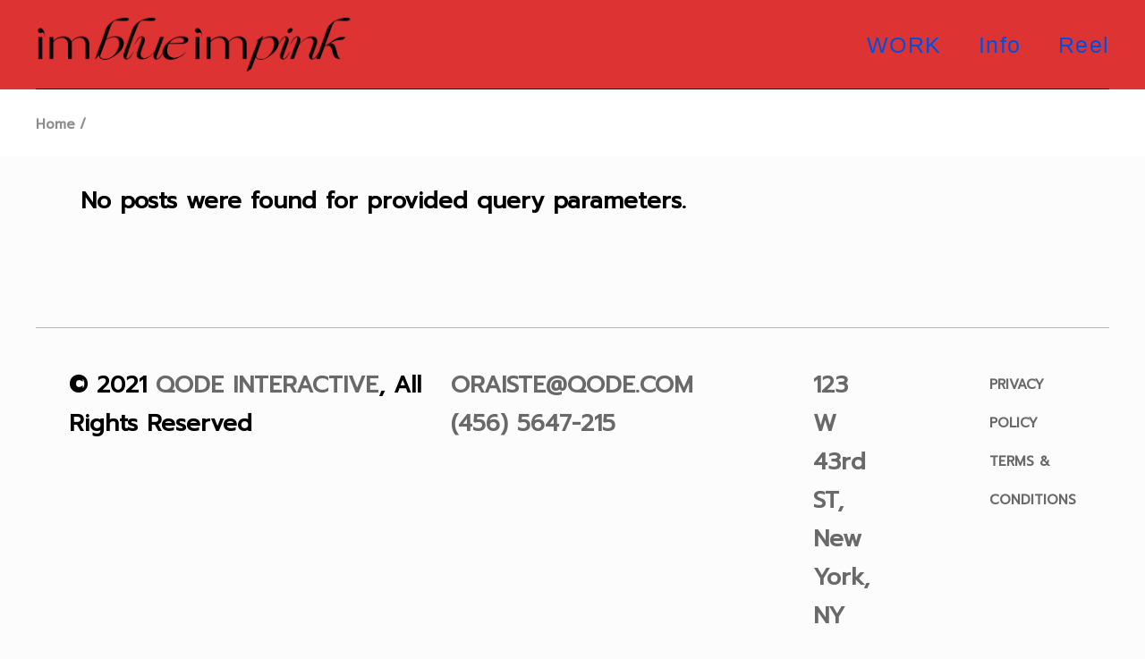

--- FILE ---
content_type: text/html; charset=UTF-8
request_url: https://iamblueiampink.com/clients-category/inner-pages
body_size: 16107
content:
<!DOCTYPE html>
<html dir="ltr" lang="es" prefix="og: https://ogp.me/ns#">
<head>
	<meta charset="UTF-8">
	<meta name="viewport" content="width=device-width, initial-scale=1, user-scalable=yes">
	<link rel="profile" href="https://gmpg.org/xfn/11">

	<title>Inner Pages - I'm blue I'm pink</title>

		<!-- All in One SEO 4.9.3 - aioseo.com -->
	<meta name="robots" content="max-image-preview:large" />
	<link rel="canonical" href="https://iamblueiampink.com/clients-category/inner-pages" />
	<meta name="generator" content="All in One SEO (AIOSEO) 4.9.3" />
		<script type="application/ld+json" class="aioseo-schema">
			{"@context":"https:\/\/schema.org","@graph":[{"@type":"BreadcrumbList","@id":"https:\/\/iamblueiampink.com\/clients-category\/inner-pages#breadcrumblist","itemListElement":[{"@type":"ListItem","@id":"https:\/\/iamblueiampink.com#listItem","position":1,"name":"Home","item":"https:\/\/iamblueiampink.com","nextItem":{"@type":"ListItem","@id":"https:\/\/iamblueiampink.com\/clients-category\/inner-pages#listItem","name":"Inner Pages"}},{"@type":"ListItem","@id":"https:\/\/iamblueiampink.com\/clients-category\/inner-pages#listItem","position":2,"name":"Inner Pages","previousItem":{"@type":"ListItem","@id":"https:\/\/iamblueiampink.com#listItem","name":"Home"}}]},{"@type":"CollectionPage","@id":"https:\/\/iamblueiampink.com\/clients-category\/inner-pages#collectionpage","url":"https:\/\/iamblueiampink.com\/clients-category\/inner-pages","name":"Inner Pages - I'm blue I'm pink","inLanguage":"es-ES","isPartOf":{"@id":"https:\/\/iamblueiampink.com\/#website"},"breadcrumb":{"@id":"https:\/\/iamblueiampink.com\/clients-category\/inner-pages#breadcrumblist"}},{"@type":"Organization","@id":"https:\/\/iamblueiampink.com\/#organization","name":"I'm blue I'm pink","description":"Creative Studio","url":"https:\/\/iamblueiampink.com\/"},{"@type":"WebSite","@id":"https:\/\/iamblueiampink.com\/#website","url":"https:\/\/iamblueiampink.com\/","name":"I'm blue I'm pink","description":"Creative Studio","inLanguage":"es-ES","publisher":{"@id":"https:\/\/iamblueiampink.com\/#organization"}}]}
		</script>
		<!-- All in One SEO -->


<!-- Google Tag Manager for WordPress by gtm4wp.com -->
<script data-cfasync="false" data-pagespeed-no-defer>
	var gtm4wp_datalayer_name = "dataLayer";
	var dataLayer = dataLayer || [];
</script>
<!-- End Google Tag Manager for WordPress by gtm4wp.com --><link rel='dns-prefetch' href='//stats.wp.com' />
<link rel='dns-prefetch' href='//fonts.googleapis.com' />
<link rel="alternate" type="application/rss+xml" title="I&#039;m blue I&#039;m pink &raquo; Feed" href="https://iamblueiampink.com/feed" />
<link rel="alternate" type="application/rss+xml" title="I&#039;m blue I&#039;m pink &raquo; Feed de los comentarios" href="https://iamblueiampink.com/comments/feed" />
<link rel="alternate" type="application/rss+xml" title="I&#039;m blue I&#039;m pink &raquo; Inner Pages Clients Category Feed" href="https://iamblueiampink.com/clients-category/inner-pages/feed" />
		<!-- This site uses the Google Analytics by MonsterInsights plugin v9.11.1 - Using Analytics tracking - https://www.monsterinsights.com/ -->
							<script src="//www.googletagmanager.com/gtag/js?id=G-GFHZE93B8D"  data-cfasync="false" data-wpfc-render="false" type="text/javascript" async></script>
			<script data-cfasync="false" data-wpfc-render="false" type="text/javascript">
				var mi_version = '9.11.1';
				var mi_track_user = true;
				var mi_no_track_reason = '';
								var MonsterInsightsDefaultLocations = {"page_location":"https:\/\/iamblueiampink.com\/clients-category\/inner-pages\/"};
								if ( typeof MonsterInsightsPrivacyGuardFilter === 'function' ) {
					var MonsterInsightsLocations = (typeof MonsterInsightsExcludeQuery === 'object') ? MonsterInsightsPrivacyGuardFilter( MonsterInsightsExcludeQuery ) : MonsterInsightsPrivacyGuardFilter( MonsterInsightsDefaultLocations );
				} else {
					var MonsterInsightsLocations = (typeof MonsterInsightsExcludeQuery === 'object') ? MonsterInsightsExcludeQuery : MonsterInsightsDefaultLocations;
				}

								var disableStrs = [
										'ga-disable-G-GFHZE93B8D',
									];

				/* Function to detect opted out users */
				function __gtagTrackerIsOptedOut() {
					for (var index = 0; index < disableStrs.length; index++) {
						if (document.cookie.indexOf(disableStrs[index] + '=true') > -1) {
							return true;
						}
					}

					return false;
				}

				/* Disable tracking if the opt-out cookie exists. */
				if (__gtagTrackerIsOptedOut()) {
					for (var index = 0; index < disableStrs.length; index++) {
						window[disableStrs[index]] = true;
					}
				}

				/* Opt-out function */
				function __gtagTrackerOptout() {
					for (var index = 0; index < disableStrs.length; index++) {
						document.cookie = disableStrs[index] + '=true; expires=Thu, 31 Dec 2099 23:59:59 UTC; path=/';
						window[disableStrs[index]] = true;
					}
				}

				if ('undefined' === typeof gaOptout) {
					function gaOptout() {
						__gtagTrackerOptout();
					}
				}
								window.dataLayer = window.dataLayer || [];

				window.MonsterInsightsDualTracker = {
					helpers: {},
					trackers: {},
				};
				if (mi_track_user) {
					function __gtagDataLayer() {
						dataLayer.push(arguments);
					}

					function __gtagTracker(type, name, parameters) {
						if (!parameters) {
							parameters = {};
						}

						if (parameters.send_to) {
							__gtagDataLayer.apply(null, arguments);
							return;
						}

						if (type === 'event') {
														parameters.send_to = monsterinsights_frontend.v4_id;
							var hookName = name;
							if (typeof parameters['event_category'] !== 'undefined') {
								hookName = parameters['event_category'] + ':' + name;
							}

							if (typeof MonsterInsightsDualTracker.trackers[hookName] !== 'undefined') {
								MonsterInsightsDualTracker.trackers[hookName](parameters);
							} else {
								__gtagDataLayer('event', name, parameters);
							}
							
						} else {
							__gtagDataLayer.apply(null, arguments);
						}
					}

					__gtagTracker('js', new Date());
					__gtagTracker('set', {
						'developer_id.dZGIzZG': true,
											});
					if ( MonsterInsightsLocations.page_location ) {
						__gtagTracker('set', MonsterInsightsLocations);
					}
										__gtagTracker('config', 'G-GFHZE93B8D', {"forceSSL":"true","link_attribution":"true"} );
										window.gtag = __gtagTracker;										(function () {
						/* https://developers.google.com/analytics/devguides/collection/analyticsjs/ */
						/* ga and __gaTracker compatibility shim. */
						var noopfn = function () {
							return null;
						};
						var newtracker = function () {
							return new Tracker();
						};
						var Tracker = function () {
							return null;
						};
						var p = Tracker.prototype;
						p.get = noopfn;
						p.set = noopfn;
						p.send = function () {
							var args = Array.prototype.slice.call(arguments);
							args.unshift('send');
							__gaTracker.apply(null, args);
						};
						var __gaTracker = function () {
							var len = arguments.length;
							if (len === 0) {
								return;
							}
							var f = arguments[len - 1];
							if (typeof f !== 'object' || f === null || typeof f.hitCallback !== 'function') {
								if ('send' === arguments[0]) {
									var hitConverted, hitObject = false, action;
									if ('event' === arguments[1]) {
										if ('undefined' !== typeof arguments[3]) {
											hitObject = {
												'eventAction': arguments[3],
												'eventCategory': arguments[2],
												'eventLabel': arguments[4],
												'value': arguments[5] ? arguments[5] : 1,
											}
										}
									}
									if ('pageview' === arguments[1]) {
										if ('undefined' !== typeof arguments[2]) {
											hitObject = {
												'eventAction': 'page_view',
												'page_path': arguments[2],
											}
										}
									}
									if (typeof arguments[2] === 'object') {
										hitObject = arguments[2];
									}
									if (typeof arguments[5] === 'object') {
										Object.assign(hitObject, arguments[5]);
									}
									if ('undefined' !== typeof arguments[1].hitType) {
										hitObject = arguments[1];
										if ('pageview' === hitObject.hitType) {
											hitObject.eventAction = 'page_view';
										}
									}
									if (hitObject) {
										action = 'timing' === arguments[1].hitType ? 'timing_complete' : hitObject.eventAction;
										hitConverted = mapArgs(hitObject);
										__gtagTracker('event', action, hitConverted);
									}
								}
								return;
							}

							function mapArgs(args) {
								var arg, hit = {};
								var gaMap = {
									'eventCategory': 'event_category',
									'eventAction': 'event_action',
									'eventLabel': 'event_label',
									'eventValue': 'event_value',
									'nonInteraction': 'non_interaction',
									'timingCategory': 'event_category',
									'timingVar': 'name',
									'timingValue': 'value',
									'timingLabel': 'event_label',
									'page': 'page_path',
									'location': 'page_location',
									'title': 'page_title',
									'referrer' : 'page_referrer',
								};
								for (arg in args) {
																		if (!(!args.hasOwnProperty(arg) || !gaMap.hasOwnProperty(arg))) {
										hit[gaMap[arg]] = args[arg];
									} else {
										hit[arg] = args[arg];
									}
								}
								return hit;
							}

							try {
								f.hitCallback();
							} catch (ex) {
							}
						};
						__gaTracker.create = newtracker;
						__gaTracker.getByName = newtracker;
						__gaTracker.getAll = function () {
							return [];
						};
						__gaTracker.remove = noopfn;
						__gaTracker.loaded = true;
						window['__gaTracker'] = __gaTracker;
					})();
									} else {
										console.log("");
					(function () {
						function __gtagTracker() {
							return null;
						}

						window['__gtagTracker'] = __gtagTracker;
						window['gtag'] = __gtagTracker;
					})();
									}
			</script>
							<!-- / Google Analytics by MonsterInsights -->
		<style id='wp-img-auto-sizes-contain-inline-css' type='text/css'>
img:is([sizes=auto i],[sizes^="auto," i]){contain-intrinsic-size:3000px 1500px}
/*# sourceURL=wp-img-auto-sizes-contain-inline-css */
</style>
<link rel='stylesheet' id='dripicons-css' href='https://iamblueiampink.com/wp-content/plugins/oraiste-core/inc/icons/dripicons/assets/css/dripicons.min.css?ver=6.9' type='text/css' media='all' />
<link rel='stylesheet' id='elegant-icons-css' href='https://iamblueiampink.com/wp-content/plugins/oraiste-core/inc/icons/elegant-icons/assets/css/elegant-icons.min.css?ver=6.9' type='text/css' media='all' />
<link rel='stylesheet' id='font-awesome-css' href='https://iamblueiampink.com/wp-content/plugins/oraiste-core/inc/icons/font-awesome/assets/css/all.min.css?ver=6.9' type='text/css' media='all' />
<link rel='stylesheet' id='ionicons-css' href='https://iamblueiampink.com/wp-content/plugins/oraiste-core/inc/icons/ionicons/assets/css/ionicons.min.css?ver=6.9' type='text/css' media='all' />
<link rel='stylesheet' id='linea-icons-css' href='https://iamblueiampink.com/wp-content/plugins/oraiste-core/inc/icons/linea-icons/assets/css/linea-icons.min.css?ver=6.9' type='text/css' media='all' />
<link rel='stylesheet' id='linear-icons-css' href='https://iamblueiampink.com/wp-content/plugins/oraiste-core/inc/icons/linear-icons/assets/css/linear-icons.min.css?ver=6.9' type='text/css' media='all' />
<link rel='stylesheet' id='material-icons-css' href='https://fonts.googleapis.com/icon?family=Material+Icons&#038;ver=6.9' type='text/css' media='all' />
<link rel='stylesheet' id='simple-line-icons-css' href='https://iamblueiampink.com/wp-content/plugins/oraiste-core/inc/icons/simple-line-icons/assets/css/simple-line-icons.min.css?ver=6.9' type='text/css' media='all' />
<link rel='stylesheet' id='bdt-uikit-css' href='https://iamblueiampink.com/wp-content/plugins/bdthemes-element-pack-lite/assets/css/bdt-uikit.css?ver=3.13.1' type='text/css' media='all' />
<link rel='stylesheet' id='ep-helper-css' href='https://iamblueiampink.com/wp-content/plugins/bdthemes-element-pack-lite/assets/css/ep-helper.css?ver=5.0.1' type='text/css' media='all' />
<style id='wp-emoji-styles-inline-css' type='text/css'>

	img.wp-smiley, img.emoji {
		display: inline !important;
		border: none !important;
		box-shadow: none !important;
		height: 1em !important;
		width: 1em !important;
		margin: 0 0.07em !important;
		vertical-align: -0.1em !important;
		background: none !important;
		padding: 0 !important;
	}
/*# sourceURL=wp-emoji-styles-inline-css */
</style>
<link rel='stylesheet' id='wp-block-library-css' href='https://iamblueiampink.com/wp-includes/css/dist/block-library/style.min.css?ver=6.9' type='text/css' media='all' />
<style id='classic-theme-styles-inline-css' type='text/css'>
/*! This file is auto-generated */
.wp-block-button__link{color:#fff;background-color:#32373c;border-radius:9999px;box-shadow:none;text-decoration:none;padding:calc(.667em + 2px) calc(1.333em + 2px);font-size:1.125em}.wp-block-file__button{background:#32373c;color:#fff;text-decoration:none}
/*# sourceURL=/wp-includes/css/classic-themes.min.css */
</style>
<link rel='stylesheet' id='aioseo/css/src/vue/standalone/blocks/table-of-contents/global.scss-css' href='https://iamblueiampink.com/wp-content/plugins/all-in-one-seo-pack/dist/Lite/assets/css/table-of-contents/global.e90f6d47.css?ver=4.9.3' type='text/css' media='all' />
<link rel='stylesheet' id='mediaelement-css' href='https://iamblueiampink.com/wp-includes/js/mediaelement/mediaelementplayer-legacy.min.css?ver=4.2.17' type='text/css' media='all' />
<link rel='stylesheet' id='wp-mediaelement-css' href='https://iamblueiampink.com/wp-includes/js/mediaelement/wp-mediaelement.min.css?ver=6.9' type='text/css' media='all' />
<style id='jetpack-sharing-buttons-style-inline-css' type='text/css'>
.jetpack-sharing-buttons__services-list{display:flex;flex-direction:row;flex-wrap:wrap;gap:0;list-style-type:none;margin:5px;padding:0}.jetpack-sharing-buttons__services-list.has-small-icon-size{font-size:12px}.jetpack-sharing-buttons__services-list.has-normal-icon-size{font-size:16px}.jetpack-sharing-buttons__services-list.has-large-icon-size{font-size:24px}.jetpack-sharing-buttons__services-list.has-huge-icon-size{font-size:36px}@media print{.jetpack-sharing-buttons__services-list{display:none!important}}.editor-styles-wrapper .wp-block-jetpack-sharing-buttons{gap:0;padding-inline-start:0}ul.jetpack-sharing-buttons__services-list.has-background{padding:1.25em 2.375em}
/*# sourceURL=https://iamblueiampink.com/wp-content/plugins/jetpack/_inc/blocks/sharing-buttons/view.css */
</style>
<style id='global-styles-inline-css' type='text/css'>
:root{--wp--preset--aspect-ratio--square: 1;--wp--preset--aspect-ratio--4-3: 4/3;--wp--preset--aspect-ratio--3-4: 3/4;--wp--preset--aspect-ratio--3-2: 3/2;--wp--preset--aspect-ratio--2-3: 2/3;--wp--preset--aspect-ratio--16-9: 16/9;--wp--preset--aspect-ratio--9-16: 9/16;--wp--preset--color--black: #000000;--wp--preset--color--cyan-bluish-gray: #abb8c3;--wp--preset--color--white: #ffffff;--wp--preset--color--pale-pink: #f78da7;--wp--preset--color--vivid-red: #cf2e2e;--wp--preset--color--luminous-vivid-orange: #ff6900;--wp--preset--color--luminous-vivid-amber: #fcb900;--wp--preset--color--light-green-cyan: #7bdcb5;--wp--preset--color--vivid-green-cyan: #00d084;--wp--preset--color--pale-cyan-blue: #8ed1fc;--wp--preset--color--vivid-cyan-blue: #0693e3;--wp--preset--color--vivid-purple: #9b51e0;--wp--preset--gradient--vivid-cyan-blue-to-vivid-purple: linear-gradient(135deg,rgb(6,147,227) 0%,rgb(155,81,224) 100%);--wp--preset--gradient--light-green-cyan-to-vivid-green-cyan: linear-gradient(135deg,rgb(122,220,180) 0%,rgb(0,208,130) 100%);--wp--preset--gradient--luminous-vivid-amber-to-luminous-vivid-orange: linear-gradient(135deg,rgb(252,185,0) 0%,rgb(255,105,0) 100%);--wp--preset--gradient--luminous-vivid-orange-to-vivid-red: linear-gradient(135deg,rgb(255,105,0) 0%,rgb(207,46,46) 100%);--wp--preset--gradient--very-light-gray-to-cyan-bluish-gray: linear-gradient(135deg,rgb(238,238,238) 0%,rgb(169,184,195) 100%);--wp--preset--gradient--cool-to-warm-spectrum: linear-gradient(135deg,rgb(74,234,220) 0%,rgb(151,120,209) 20%,rgb(207,42,186) 40%,rgb(238,44,130) 60%,rgb(251,105,98) 80%,rgb(254,248,76) 100%);--wp--preset--gradient--blush-light-purple: linear-gradient(135deg,rgb(255,206,236) 0%,rgb(152,150,240) 100%);--wp--preset--gradient--blush-bordeaux: linear-gradient(135deg,rgb(254,205,165) 0%,rgb(254,45,45) 50%,rgb(107,0,62) 100%);--wp--preset--gradient--luminous-dusk: linear-gradient(135deg,rgb(255,203,112) 0%,rgb(199,81,192) 50%,rgb(65,88,208) 100%);--wp--preset--gradient--pale-ocean: linear-gradient(135deg,rgb(255,245,203) 0%,rgb(182,227,212) 50%,rgb(51,167,181) 100%);--wp--preset--gradient--electric-grass: linear-gradient(135deg,rgb(202,248,128) 0%,rgb(113,206,126) 100%);--wp--preset--gradient--midnight: linear-gradient(135deg,rgb(2,3,129) 0%,rgb(40,116,252) 100%);--wp--preset--font-size--small: 13px;--wp--preset--font-size--medium: 20px;--wp--preset--font-size--large: 36px;--wp--preset--font-size--x-large: 42px;--wp--preset--spacing--20: 0.44rem;--wp--preset--spacing--30: 0.67rem;--wp--preset--spacing--40: 1rem;--wp--preset--spacing--50: 1.5rem;--wp--preset--spacing--60: 2.25rem;--wp--preset--spacing--70: 3.38rem;--wp--preset--spacing--80: 5.06rem;--wp--preset--shadow--natural: 6px 6px 9px rgba(0, 0, 0, 0.2);--wp--preset--shadow--deep: 12px 12px 50px rgba(0, 0, 0, 0.4);--wp--preset--shadow--sharp: 6px 6px 0px rgba(0, 0, 0, 0.2);--wp--preset--shadow--outlined: 6px 6px 0px -3px rgb(255, 255, 255), 6px 6px rgb(0, 0, 0);--wp--preset--shadow--crisp: 6px 6px 0px rgb(0, 0, 0);}:where(.is-layout-flex){gap: 0.5em;}:where(.is-layout-grid){gap: 0.5em;}body .is-layout-flex{display: flex;}.is-layout-flex{flex-wrap: wrap;align-items: center;}.is-layout-flex > :is(*, div){margin: 0;}body .is-layout-grid{display: grid;}.is-layout-grid > :is(*, div){margin: 0;}:where(.wp-block-columns.is-layout-flex){gap: 2em;}:where(.wp-block-columns.is-layout-grid){gap: 2em;}:where(.wp-block-post-template.is-layout-flex){gap: 1.25em;}:where(.wp-block-post-template.is-layout-grid){gap: 1.25em;}.has-black-color{color: var(--wp--preset--color--black) !important;}.has-cyan-bluish-gray-color{color: var(--wp--preset--color--cyan-bluish-gray) !important;}.has-white-color{color: var(--wp--preset--color--white) !important;}.has-pale-pink-color{color: var(--wp--preset--color--pale-pink) !important;}.has-vivid-red-color{color: var(--wp--preset--color--vivid-red) !important;}.has-luminous-vivid-orange-color{color: var(--wp--preset--color--luminous-vivid-orange) !important;}.has-luminous-vivid-amber-color{color: var(--wp--preset--color--luminous-vivid-amber) !important;}.has-light-green-cyan-color{color: var(--wp--preset--color--light-green-cyan) !important;}.has-vivid-green-cyan-color{color: var(--wp--preset--color--vivid-green-cyan) !important;}.has-pale-cyan-blue-color{color: var(--wp--preset--color--pale-cyan-blue) !important;}.has-vivid-cyan-blue-color{color: var(--wp--preset--color--vivid-cyan-blue) !important;}.has-vivid-purple-color{color: var(--wp--preset--color--vivid-purple) !important;}.has-black-background-color{background-color: var(--wp--preset--color--black) !important;}.has-cyan-bluish-gray-background-color{background-color: var(--wp--preset--color--cyan-bluish-gray) !important;}.has-white-background-color{background-color: var(--wp--preset--color--white) !important;}.has-pale-pink-background-color{background-color: var(--wp--preset--color--pale-pink) !important;}.has-vivid-red-background-color{background-color: var(--wp--preset--color--vivid-red) !important;}.has-luminous-vivid-orange-background-color{background-color: var(--wp--preset--color--luminous-vivid-orange) !important;}.has-luminous-vivid-amber-background-color{background-color: var(--wp--preset--color--luminous-vivid-amber) !important;}.has-light-green-cyan-background-color{background-color: var(--wp--preset--color--light-green-cyan) !important;}.has-vivid-green-cyan-background-color{background-color: var(--wp--preset--color--vivid-green-cyan) !important;}.has-pale-cyan-blue-background-color{background-color: var(--wp--preset--color--pale-cyan-blue) !important;}.has-vivid-cyan-blue-background-color{background-color: var(--wp--preset--color--vivid-cyan-blue) !important;}.has-vivid-purple-background-color{background-color: var(--wp--preset--color--vivid-purple) !important;}.has-black-border-color{border-color: var(--wp--preset--color--black) !important;}.has-cyan-bluish-gray-border-color{border-color: var(--wp--preset--color--cyan-bluish-gray) !important;}.has-white-border-color{border-color: var(--wp--preset--color--white) !important;}.has-pale-pink-border-color{border-color: var(--wp--preset--color--pale-pink) !important;}.has-vivid-red-border-color{border-color: var(--wp--preset--color--vivid-red) !important;}.has-luminous-vivid-orange-border-color{border-color: var(--wp--preset--color--luminous-vivid-orange) !important;}.has-luminous-vivid-amber-border-color{border-color: var(--wp--preset--color--luminous-vivid-amber) !important;}.has-light-green-cyan-border-color{border-color: var(--wp--preset--color--light-green-cyan) !important;}.has-vivid-green-cyan-border-color{border-color: var(--wp--preset--color--vivid-green-cyan) !important;}.has-pale-cyan-blue-border-color{border-color: var(--wp--preset--color--pale-cyan-blue) !important;}.has-vivid-cyan-blue-border-color{border-color: var(--wp--preset--color--vivid-cyan-blue) !important;}.has-vivid-purple-border-color{border-color: var(--wp--preset--color--vivid-purple) !important;}.has-vivid-cyan-blue-to-vivid-purple-gradient-background{background: var(--wp--preset--gradient--vivid-cyan-blue-to-vivid-purple) !important;}.has-light-green-cyan-to-vivid-green-cyan-gradient-background{background: var(--wp--preset--gradient--light-green-cyan-to-vivid-green-cyan) !important;}.has-luminous-vivid-amber-to-luminous-vivid-orange-gradient-background{background: var(--wp--preset--gradient--luminous-vivid-amber-to-luminous-vivid-orange) !important;}.has-luminous-vivid-orange-to-vivid-red-gradient-background{background: var(--wp--preset--gradient--luminous-vivid-orange-to-vivid-red) !important;}.has-very-light-gray-to-cyan-bluish-gray-gradient-background{background: var(--wp--preset--gradient--very-light-gray-to-cyan-bluish-gray) !important;}.has-cool-to-warm-spectrum-gradient-background{background: var(--wp--preset--gradient--cool-to-warm-spectrum) !important;}.has-blush-light-purple-gradient-background{background: var(--wp--preset--gradient--blush-light-purple) !important;}.has-blush-bordeaux-gradient-background{background: var(--wp--preset--gradient--blush-bordeaux) !important;}.has-luminous-dusk-gradient-background{background: var(--wp--preset--gradient--luminous-dusk) !important;}.has-pale-ocean-gradient-background{background: var(--wp--preset--gradient--pale-ocean) !important;}.has-electric-grass-gradient-background{background: var(--wp--preset--gradient--electric-grass) !important;}.has-midnight-gradient-background{background: var(--wp--preset--gradient--midnight) !important;}.has-small-font-size{font-size: var(--wp--preset--font-size--small) !important;}.has-medium-font-size{font-size: var(--wp--preset--font-size--medium) !important;}.has-large-font-size{font-size: var(--wp--preset--font-size--large) !important;}.has-x-large-font-size{font-size: var(--wp--preset--font-size--x-large) !important;}
:where(.wp-block-post-template.is-layout-flex){gap: 1.25em;}:where(.wp-block-post-template.is-layout-grid){gap: 1.25em;}
:where(.wp-block-term-template.is-layout-flex){gap: 1.25em;}:where(.wp-block-term-template.is-layout-grid){gap: 1.25em;}
:where(.wp-block-columns.is-layout-flex){gap: 2em;}:where(.wp-block-columns.is-layout-grid){gap: 2em;}
:root :where(.wp-block-pullquote){font-size: 1.5em;line-height: 1.6;}
/*# sourceURL=global-styles-inline-css */
</style>
<link rel='stylesheet' id='contact-form-7-css' href='https://iamblueiampink.com/wp-content/plugins/contact-form-7/includes/css/styles.css?ver=6.1.4' type='text/css' media='all' />
<link rel='stylesheet' id='rs-plugin-settings-css' href='https://iamblueiampink.com/wp-content/plugins/revslider/public/assets/css/rs6.css?ver=6.4.11' type='text/css' media='all' />
<style id='rs-plugin-settings-inline-css' type='text/css'>
#rs-demo-id {}
/*# sourceURL=rs-plugin-settings-inline-css */
</style>
<link rel='stylesheet' id='qi-addons-for-elementor-grid-style-css' href='https://iamblueiampink.com/wp-content/plugins/qi-addons-for-elementor/assets/css/grid.min.css?ver=1.9.5' type='text/css' media='all' />
<link rel='stylesheet' id='qi-addons-for-elementor-helper-parts-style-css' href='https://iamblueiampink.com/wp-content/plugins/qi-addons-for-elementor/assets/css/helper-parts.min.css?ver=1.9.5' type='text/css' media='all' />
<link rel='stylesheet' id='qi-addons-for-elementor-style-css' href='https://iamblueiampink.com/wp-content/plugins/qi-addons-for-elementor/assets/css/main.min.css?ver=1.9.5' type='text/css' media='all' />
<link rel='stylesheet' id='select2-css' href='https://iamblueiampink.com/wp-content/plugins/qode-framework/inc/common/assets/plugins/select2/select2.min.css?ver=6.9' type='text/css' media='all' />
<link rel='stylesheet' id='oraiste-core-dashboard-style-css' href='https://iamblueiampink.com/wp-content/plugins/oraiste-core/inc/core-dashboard/assets/css/core-dashboard.min.css?ver=6.9' type='text/css' media='all' />
<link rel='stylesheet' id='swiper-css' href='https://iamblueiampink.com/wp-content/plugins/qi-addons-for-elementor/assets/plugins/swiper/8.4.5/swiper.min.css?ver=8.4.5' type='text/css' media='all' />
<link rel='stylesheet' id='oraiste-main-css' href='https://iamblueiampink.com/wp-content/themes/oraiste/assets/css/main.min.css?ver=6.9' type='text/css' media='all' />
<link rel='stylesheet' id='oraiste-core-style-css' href='https://iamblueiampink.com/wp-content/plugins/oraiste-core/assets/css/oraiste-core.min.css?ver=6.9' type='text/css' media='all' />
<link rel='stylesheet' id='oraiste-google-fonts-css' href='https://fonts.googleapis.com/css?family=Cormorant%3A300%2C400%7CPrompt%3A300%2C400%7CPrompt%3A300%2C400%7CRammetto+One%3A300%2C400%7CABeeZee%3A300%2C400%7CABeeZee%3A300%2C400%7CRusso+One%3A300%2C400%7CRoboto+Condensed%3A300%2C400%7CABeeZee%3A300%2C400&#038;subset=latin-ext&#038;display=swap&#038;ver=1.0.0' type='text/css' media='all' />
<link rel='stylesheet' id='magnific-popup-css' href='https://iamblueiampink.com/wp-content/themes/oraiste/assets/plugins/magnific-popup/magnific-popup.css?ver=6.9' type='text/css' media='all' />
<link rel='stylesheet' id='oraiste-style-css' href='https://iamblueiampink.com/wp-content/themes/oraiste/style.css?ver=6.9' type='text/css' media='all' />
<style id='oraiste-style-inline-css' type='text/css'>
#qodef-back-to-top .qodef-back-to-top-icon { color: #eeee22;}#qodef-back-to-top:hover .qodef-back-to-top-icon { color: #ffbcde;}input[type="submit"]:hover, button[type="submit"]:hover, .qodef-theme-button:hover, .qodef-button.qodef-layout--filled:hover, #qodef-woo-page .added_to_cart:hover, #qodef-woo-page .button:hover, .qodef-woo-shortcode .added_to_cart:hover, .qodef-woo-shortcode .button:hover, .widget.woocommerce .button:hover { color: #ffa5d8;}.qodef-button.qodef-layout--textual:hover { color: #ffa8e9;text-decoration: underline;}#qodef-page-footer-top-area:before { background-color: #b7b7b7;}#qodef-page-footer-bottom-area-inner { padding-left: 6%!important;padding-right: 6%!important;}#qodef-page-footer-bottom-area:before { background-color: #b7b7b7;}.qodef-fullscreen-menu > ul > li > a { color: #ffc4e0;}.qodef-fullscreen-menu > ul > li > a:hover { color: #ff75c3;}.qodef-fullscreen-menu > ul >li.current-menu-ancestor > a, .qodef-fullscreen-menu > ul >li.current-menu-item > a { color: #304bff;}body { background-color: #fcfcfc;}#qodef-page-inner { padding: 18px 0px 110px 0px;}body { --qode-main-color: #000000;--qode-button-circle-color: #000000;--qode-fullscreen-menu-active-color: #000000;}body.qodef-color-skin--beige { --qode-main-color: #000000;--qode-button-circle-color: #000000;--qode-fullscreen-menu-active-color: #000000;}body.qodef-color-skin--orange { --qode-background-color: #000000;--qode-additional-background-color: #000000;--qode-submenu-background-color: #000000;--qode-fullscreen-menu-active-color: #000000;}body.qodef-color-skin--dark { --qode-main-color: #000000;--qode-link-hover-color: #000000;--qode-button-circle-color: #000000;--qode-fullscreen-menu-active-color: #000000;}.qodef-hover-color--orange:hover { color: #000000!important;}.qodef-header-sticky { background-color: #3894ff;}#qodef-page-mobile-header .qodef-mobile-header-opener { color: #ffc4e0;}.qodef-mobile-header-navigation > ul > li > a { color: #ff96c2;font-size: 40px;font-weight: 600;}.qodef-mobile-header-navigation > ul > li > a:hover { color: #005eed;}.qodef-mobile-header-navigation > ul >li.current-menu-ancestor > a, .qodef-mobile-header-navigation > ul >li.current-menu-item > a { color: #005eed;}.qodef-header-navigation ul li.qodef-menu-item--narrow ul { background-color: #ffffcc4e0;}.qodef-header-navigation> ul > li > a { color: #0050df;font-family: "Arial";font-size: 25px;font-style: normal;font-weight: 500;text-transform: capitalize;}.qodef-header-navigation> ul > li > a:hover { color: #ffffff;text-decoration: underline;}.qodef-header-navigation> ul > li.current-menu-ancestor > a, .qodef-header-navigation> ul > li.current-menu-item > a { color: #002ae5;}.qodef-header-navigation > ul > li.qodef-menu-item--narrow .qodef-drop-down-second ul li a { color: #eeee22;}.qodef-portfolio-single .qodef-portfolio-info .qodef-e-title { color: #000000;font-family: "Prompt";font-size: 32px;font-weight: 400;}.qodef-page-title { height: 75px;}body { color: #000000;font-family: "Prompt";font-size: 26px;font-weight: 600;}h1, .qodef-h1 { color: #000000;}h3, .qodef-h3 { color: #000000;font-family: "Prompt";font-size: 35px;font-weight: 500;}a, p a { color: #ffffff;}a:hover, p a:hover { color: #ffc4e0;}h1 a:hover, h1 a:focus { color: #ffb7f0;text-decoration: underline;}.qodef-header--standard #qodef-page-header { background-color: #dd3333;}.qodef-header--standard #qodef-page-header-inner::after { background-color: #000000;}.qodef-mobile-header--standard #qodef-mobile-header-navigation .qodef-m-inner { background-color: #ffc4e0;}.qodef-mobile-header--standard #qodef-page-mobile-header { background-color: #ffc4e0;}.qodef-mobile-header--standard #qodef-page-mobile-header-inner { padding-left: 33px;padding-right: 33px;}
/*# sourceURL=oraiste-style-inline-css */
</style>
<script type="text/javascript" src="https://iamblueiampink.com/wp-content/plugins/google-analytics-for-wordpress/assets/js/frontend-gtag.min.js?ver=9.11.1" id="monsterinsights-frontend-script-js" async="async" data-wp-strategy="async"></script>
<script data-cfasync="false" data-wpfc-render="false" type="text/javascript" id='monsterinsights-frontend-script-js-extra'>/* <![CDATA[ */
var monsterinsights_frontend = {"js_events_tracking":"true","download_extensions":"doc,pdf,ppt,zip,xls,docx,pptx,xlsx","inbound_paths":"[{\"path\":\"\\\/go\\\/\",\"label\":\"affiliate\"},{\"path\":\"\\\/recommend\\\/\",\"label\":\"affiliate\"}]","home_url":"https:\/\/iamblueiampink.com","hash_tracking":"false","v4_id":"G-GFHZE93B8D"};/* ]]> */
</script>
<script type="text/javascript" src="https://iamblueiampink.com/wp-includes/js/jquery/jquery.min.js?ver=3.7.1" id="jquery-core-js"></script>
<script type="text/javascript" src="https://iamblueiampink.com/wp-includes/js/jquery/jquery-migrate.min.js?ver=3.4.1" id="jquery-migrate-js"></script>
<script type="text/javascript" src="https://iamblueiampink.com/wp-content/plugins/revslider/public/assets/js/rbtools.min.js?ver=6.4.8" id="tp-tools-js"></script>
<script type="text/javascript" src="https://iamblueiampink.com/wp-content/plugins/revslider/public/assets/js/rs6.min.js?ver=6.4.11" id="revmin-js"></script>
<link rel="https://api.w.org/" href="https://iamblueiampink.com/wp-json/" /><link rel="EditURI" type="application/rsd+xml" title="RSD" href="https://iamblueiampink.com/xmlrpc.php?rsd" />
<meta name="generator" content="WordPress 6.9" />
	<style>img#wpstats{display:none}</style>
		
<!-- Google Tag Manager for WordPress by gtm4wp.com -->
<!-- GTM Container placement set to footer -->
<script data-cfasync="false" data-pagespeed-no-defer type="text/javascript">
	var dataLayer_content = {"pagePostType":false,"pagePostType2":"tax-","pageCategory":[]};
	dataLayer.push( dataLayer_content );
</script>
<script data-cfasync="false" data-pagespeed-no-defer type="text/javascript">
(function(w,d,s,l,i){w[l]=w[l]||[];w[l].push({'gtm.start':
new Date().getTime(),event:'gtm.js'});var f=d.getElementsByTagName(s)[0],
j=d.createElement(s),dl=l!='dataLayer'?'&l='+l:'';j.async=true;j.src=
'//www.googletagmanager.com/gtm.js?id='+i+dl;f.parentNode.insertBefore(j,f);
})(window,document,'script','dataLayer','GTM-5V6GX3NT');
</script>
<!-- End Google Tag Manager for WordPress by gtm4wp.com --><meta name="generator" content="Elementor 3.34.1; features: additional_custom_breakpoints; settings: css_print_method-external, google_font-enabled, font_display-auto">
			<style>
				.e-con.e-parent:nth-of-type(n+4):not(.e-lazyloaded):not(.e-no-lazyload),
				.e-con.e-parent:nth-of-type(n+4):not(.e-lazyloaded):not(.e-no-lazyload) * {
					background-image: none !important;
				}
				@media screen and (max-height: 1024px) {
					.e-con.e-parent:nth-of-type(n+3):not(.e-lazyloaded):not(.e-no-lazyload),
					.e-con.e-parent:nth-of-type(n+3):not(.e-lazyloaded):not(.e-no-lazyload) * {
						background-image: none !important;
					}
				}
				@media screen and (max-height: 640px) {
					.e-con.e-parent:nth-of-type(n+2):not(.e-lazyloaded):not(.e-no-lazyload),
					.e-con.e-parent:nth-of-type(n+2):not(.e-lazyloaded):not(.e-no-lazyload) * {
						background-image: none !important;
					}
				}
			</style>
			<meta name="generator" content="Powered by Slider Revolution 6.4.11 - responsive, Mobile-Friendly Slider Plugin for WordPress with comfortable drag and drop interface." />
<link rel="icon" href="https://iamblueiampink.com/wp-content/uploads/2022/09/cropped-indez-32x32.jpg" sizes="32x32" />
<link rel="icon" href="https://iamblueiampink.com/wp-content/uploads/2022/09/cropped-indez-192x192.jpg" sizes="192x192" />
<link rel="apple-touch-icon" href="https://iamblueiampink.com/wp-content/uploads/2022/09/cropped-indez-180x180.jpg" />
<meta name="msapplication-TileImage" content="https://iamblueiampink.com/wp-content/uploads/2022/09/cropped-indez-270x270.jpg" />
<script type="text/javascript">function setREVStartSize(e){
			//window.requestAnimationFrame(function() {				 
				window.RSIW = window.RSIW===undefined ? window.innerWidth : window.RSIW;	
				window.RSIH = window.RSIH===undefined ? window.innerHeight : window.RSIH;	
				try {								
					var pw = document.getElementById(e.c).parentNode.offsetWidth,
						newh;
					pw = pw===0 || isNaN(pw) ? window.RSIW : pw;
					e.tabw = e.tabw===undefined ? 0 : parseInt(e.tabw);
					e.thumbw = e.thumbw===undefined ? 0 : parseInt(e.thumbw);
					e.tabh = e.tabh===undefined ? 0 : parseInt(e.tabh);
					e.thumbh = e.thumbh===undefined ? 0 : parseInt(e.thumbh);
					e.tabhide = e.tabhide===undefined ? 0 : parseInt(e.tabhide);
					e.thumbhide = e.thumbhide===undefined ? 0 : parseInt(e.thumbhide);
					e.mh = e.mh===undefined || e.mh=="" || e.mh==="auto" ? 0 : parseInt(e.mh,0);		
					if(e.layout==="fullscreen" || e.l==="fullscreen") 						
						newh = Math.max(e.mh,window.RSIH);					
					else{					
						e.gw = Array.isArray(e.gw) ? e.gw : [e.gw];
						for (var i in e.rl) if (e.gw[i]===undefined || e.gw[i]===0) e.gw[i] = e.gw[i-1];					
						e.gh = e.el===undefined || e.el==="" || (Array.isArray(e.el) && e.el.length==0)? e.gh : e.el;
						e.gh = Array.isArray(e.gh) ? e.gh : [e.gh];
						for (var i in e.rl) if (e.gh[i]===undefined || e.gh[i]===0) e.gh[i] = e.gh[i-1];
											
						var nl = new Array(e.rl.length),
							ix = 0,						
							sl;					
						e.tabw = e.tabhide>=pw ? 0 : e.tabw;
						e.thumbw = e.thumbhide>=pw ? 0 : e.thumbw;
						e.tabh = e.tabhide>=pw ? 0 : e.tabh;
						e.thumbh = e.thumbhide>=pw ? 0 : e.thumbh;					
						for (var i in e.rl) nl[i] = e.rl[i]<window.RSIW ? 0 : e.rl[i];
						sl = nl[0];									
						for (var i in nl) if (sl>nl[i] && nl[i]>0) { sl = nl[i]; ix=i;}															
						var m = pw>(e.gw[ix]+e.tabw+e.thumbw) ? 1 : (pw-(e.tabw+e.thumbw)) / (e.gw[ix]);					
						newh =  (e.gh[ix] * m) + (e.tabh + e.thumbh);
					}				
					if(window.rs_init_css===undefined) window.rs_init_css = document.head.appendChild(document.createElement("style"));					
					document.getElementById(e.c).height = newh+"px";
					window.rs_init_css.innerHTML += "#"+e.c+"_wrapper { height: "+newh+"px }";				
				} catch(e){
					console.log("Failure at Presize of Slider:" + e)
				}					   
			//});
		  };</script>
</head>
<body class="archive tax-clients-category term-inner-pages term-28 wp-theme-oraiste qode-framework-1.1.5 qodef-qi--no-touch qi-addons-for-elementor-1.9.5 qodef-color-skin--light qodef-back-to-top--enabled  qodef-header--standard qodef-header-appearance--sticky qodef-mobile-header--standard qodef-mobile-header-appearance--sticky qodef-drop-down-second--default oraiste-core-1.0.1 qodef-font-skin--cormorant oraiste-1.0.1 qodef-content-grid-1300 qodef-header-standard--right elementor-default elementor-kit-13" itemscope itemtype="https://schema.org/WebPage">
	<a class="skip-link screen-reader-text" href="#qodef-page-content">Skip to the content</a>	<div id="qodef-page-wrapper" class="">
		<header id="qodef-page-header" >
		<div id="qodef-page-header-inner" class="">
		<a itemprop="url" class="qodef-header-logo-link qodef-height--set" href="https://iamblueiampink.com/" style="height:65px" rel="home">
	<img fetchpriority="high" width="1714" height="314" src="https://iamblueiampink.com/wp-content/uploads/2022/09/BLACK-01.png" class="qodef-header-logo-image qodef--light" alt="logo light" itemprop="image" srcset="https://iamblueiampink.com/wp-content/uploads/2022/09/BLACK-01.png 1714w, https://iamblueiampink.com/wp-content/uploads/2022/09/BLACK-01-300x55.png 300w, https://iamblueiampink.com/wp-content/uploads/2022/09/BLACK-01-1024x188.png 1024w, https://iamblueiampink.com/wp-content/uploads/2022/09/BLACK-01-768x141.png 768w, https://iamblueiampink.com/wp-content/uploads/2022/09/BLACK-01-1536x281.png 1536w" sizes="(max-width: 1714px) 100vw, 1714px" />	<img width="1714" height="314" src="https://iamblueiampink.com/wp-content/uploads/2022/09/BLACK-01.png" class="qodef-header-logo-image qodef--beige" alt="logo beige" itemprop="image" srcset="https://iamblueiampink.com/wp-content/uploads/2022/09/BLACK-01.png 1714w, https://iamblueiampink.com/wp-content/uploads/2022/09/BLACK-01-300x55.png 300w, https://iamblueiampink.com/wp-content/uploads/2022/09/BLACK-01-1024x188.png 1024w, https://iamblueiampink.com/wp-content/uploads/2022/09/BLACK-01-768x141.png 768w, https://iamblueiampink.com/wp-content/uploads/2022/09/BLACK-01-1536x281.png 1536w" sizes="(max-width: 1714px) 100vw, 1714px" />	<img width="1714" height="314" src="https://iamblueiampink.com/wp-content/uploads/2022/11/WHITE-01.png" class="qodef-header-logo-image qodef--dark" alt="logo dark" itemprop="image" srcset="https://iamblueiampink.com/wp-content/uploads/2022/11/WHITE-01.png 1714w, https://iamblueiampink.com/wp-content/uploads/2022/11/WHITE-01-300x55.png 300w, https://iamblueiampink.com/wp-content/uploads/2022/11/WHITE-01-1024x188.png 1024w, https://iamblueiampink.com/wp-content/uploads/2022/11/WHITE-01-768x141.png 768w, https://iamblueiampink.com/wp-content/uploads/2022/11/WHITE-01-1536x281.png 1536w" sizes="(max-width: 1714px) 100vw, 1714px" />	<img loading="lazy" width="1714" height="314" src="https://iamblueiampink.com/wp-content/uploads/2022/09/BLACK-01.png" class="qodef-header-logo-image qodef--orange" alt="logo orange" itemprop="image" srcset="https://iamblueiampink.com/wp-content/uploads/2022/09/BLACK-01.png 1714w, https://iamblueiampink.com/wp-content/uploads/2022/09/BLACK-01-300x55.png 300w, https://iamblueiampink.com/wp-content/uploads/2022/09/BLACK-01-1024x188.png 1024w, https://iamblueiampink.com/wp-content/uploads/2022/09/BLACK-01-768x141.png 768w, https://iamblueiampink.com/wp-content/uploads/2022/09/BLACK-01-1536x281.png 1536w" sizes="(max-width: 1714px) 100vw, 1714px" /></a>
	<nav class="qodef-header-navigation" role="navigation" aria-label="Top Menu">
		<ul id="menu-switch-menu-1" class="menu"><li class="menu-item menu-item-type-post_type menu-item-object-page menu-item-11880"><a href="https://iamblueiampink.com/work2"><span class="qodef-menu-item-text">WORK</span></a></li>
<li class="menu-item menu-item-type-post_type menu-item-object-page menu-item-7555"><a href="https://iamblueiampink.com/about-me"><span class="qodef-menu-item-text">Info</span></a></li>
<li class="menu-item menu-item-type-post_type menu-item-object-page menu-item-9759"><a href="https://iamblueiampink.com/reel"><span class="qodef-menu-item-text">Reel</span></a></li>
</ul>	</nav>
	</div>
	<div class="qodef-header-sticky qodef-custom-header-layout qodef-appearance--down">
	<div class="qodef-header-sticky-inner ">
		<a itemprop="url" class="qodef-header-logo-link qodef-height--set" href="https://iamblueiampink.com/" style="height:65px" rel="home">
	<img loading="lazy" width="1714" height="314" src="https://iamblueiampink.com/wp-content/uploads/2022/09/BLACK-01.png" class="qodef-header-logo-image qodef--sticky" alt="logo sticky" itemprop="image" srcset="https://iamblueiampink.com/wp-content/uploads/2022/09/BLACK-01.png 1714w, https://iamblueiampink.com/wp-content/uploads/2022/09/BLACK-01-300x55.png 300w, https://iamblueiampink.com/wp-content/uploads/2022/09/BLACK-01-1024x188.png 1024w, https://iamblueiampink.com/wp-content/uploads/2022/09/BLACK-01-768x141.png 768w, https://iamblueiampink.com/wp-content/uploads/2022/09/BLACK-01-1536x281.png 1536w" sizes="(max-width: 1714px) 100vw, 1714px" /></a>
	<nav class="qodef-header-navigation" role="navigation" aria-label="Top Menu">
		<ul id="menu-switch-menu-2" class="menu"><li class="menu-item menu-item-type-post_type menu-item-object-page menu-item-11880"><a href="https://iamblueiampink.com/work2"><span class="qodef-menu-item-text">WORK</span></a></li>
<li class="menu-item menu-item-type-post_type menu-item-object-page menu-item-7555"><a href="https://iamblueiampink.com/about-me"><span class="qodef-menu-item-text">Info</span></a></li>
<li class="menu-item menu-item-type-post_type menu-item-object-page menu-item-9759"><a href="https://iamblueiampink.com/reel"><span class="qodef-menu-item-text">Reel</span></a></li>
</ul>	</nav>
	</div>
</div>
</header>
<header id="qodef-page-mobile-header">
		<div id="qodef-page-mobile-header-inner" class="">
		<a itemprop="url" class="qodef-mobile-header-logo-link" href="https://iamblueiampink.com/" style="height:65px" rel="home">
	<img loading="lazy" width="1714" height="314" src="https://iamblueiampink.com/wp-content/uploads/2022/11/WHITE-01.png" class="qodef-header-logo-image qodef--light" alt="logo light" itemprop="image" srcset="https://iamblueiampink.com/wp-content/uploads/2022/11/WHITE-01.png 1714w, https://iamblueiampink.com/wp-content/uploads/2022/11/WHITE-01-300x55.png 300w, https://iamblueiampink.com/wp-content/uploads/2022/11/WHITE-01-1024x188.png 1024w, https://iamblueiampink.com/wp-content/uploads/2022/11/WHITE-01-768x141.png 768w, https://iamblueiampink.com/wp-content/uploads/2022/11/WHITE-01-1536x281.png 1536w" sizes="(max-width: 1714px) 100vw, 1714px" />	<img loading="lazy" width="1714" height="314" src="https://iamblueiampink.com/wp-content/uploads/2022/11/WHITE-01.png" class="qodef-header-logo-image qodef--beige" alt="logo beige" itemprop="image" srcset="https://iamblueiampink.com/wp-content/uploads/2022/11/WHITE-01.png 1714w, https://iamblueiampink.com/wp-content/uploads/2022/11/WHITE-01-300x55.png 300w, https://iamblueiampink.com/wp-content/uploads/2022/11/WHITE-01-1024x188.png 1024w, https://iamblueiampink.com/wp-content/uploads/2022/11/WHITE-01-768x141.png 768w, https://iamblueiampink.com/wp-content/uploads/2022/11/WHITE-01-1536x281.png 1536w" sizes="(max-width: 1714px) 100vw, 1714px" />	<img loading="lazy" width="1714" height="314" src="https://iamblueiampink.com/wp-content/uploads/2022/09/BLACK-01.png" class="qodef-header-logo-image qodef--dark" alt="logo dark" itemprop="image" srcset="https://iamblueiampink.com/wp-content/uploads/2022/09/BLACK-01.png 1714w, https://iamblueiampink.com/wp-content/uploads/2022/09/BLACK-01-300x55.png 300w, https://iamblueiampink.com/wp-content/uploads/2022/09/BLACK-01-1024x188.png 1024w, https://iamblueiampink.com/wp-content/uploads/2022/09/BLACK-01-768x141.png 768w, https://iamblueiampink.com/wp-content/uploads/2022/09/BLACK-01-1536x281.png 1536w" sizes="(max-width: 1714px) 100vw, 1714px" />	<img loading="lazy" width="1714" height="314" src="https://iamblueiampink.com/wp-content/uploads/2022/09/BLACK-01.png" class="qodef-header-logo-image qodef--orange" alt="logo orange" itemprop="image" srcset="https://iamblueiampink.com/wp-content/uploads/2022/09/BLACK-01.png 1714w, https://iamblueiampink.com/wp-content/uploads/2022/09/BLACK-01-300x55.png 300w, https://iamblueiampink.com/wp-content/uploads/2022/09/BLACK-01-1024x188.png 1024w, https://iamblueiampink.com/wp-content/uploads/2022/09/BLACK-01-768x141.png 768w, https://iamblueiampink.com/wp-content/uploads/2022/09/BLACK-01-1536x281.png 1536w" sizes="(max-width: 1714px) 100vw, 1714px" />	</a>
<a href="javascript:void(0)"  class="qodef-opener-icon qodef-m qodef-source--predefined qodef-mobile-header-opener"  >
	<span class="qodef-m-icon qodef--open">
		<svg xmlns="http://www.w3.org/2000/svg" xmlns:xlink="http://www.w3.org/1999/xlink" x="0px" y="0px" width="29px" height="21px" viewBox="0 0 29 21" xml:space="preserve"><g><line x1="0" y1="7.5" x2="29" y2="7.5"></line><line x1="0" y1="14.5" x2="29" y2="14.5"></line></g></svg>	</span>
			<span class="qodef-m-icon qodef--close">
			<svg  xmlns="http://www.w3.org/2000/svg" xmlns:xlink="http://www.w3.org/1999/xlink" x="0px" y="0px" width="57px" height="41.7px" viewBox="0 0 57 41.7" style="enable-background:new 0 0 57 41.7;" xml:space="preserve" preserveAspectRatio="none"><g><line x1="8.3" y1="41" x2="48.7" y2="0.7"/><line x1="48.7" y1="41" x2="8.3" y2="0.7"/></g></svg>		</span>
		</a>
	<nav class="qodef-mobile-header-navigation" role="navigation" aria-label="Mobile Menu">
		<ul id="menu-switch-menu-4" class="qodef-content-grid"><li class="menu-item menu-item-type-post_type menu-item-object-page menu-item-11880"><a href="https://iamblueiampink.com/work2"><span class="qodef-menu-item-text">WORK</span></a></li>
<li class="menu-item menu-item-type-post_type menu-item-object-page menu-item-7555"><a href="https://iamblueiampink.com/about-me"><span class="qodef-menu-item-text">Info</span></a></li>
<li class="menu-item menu-item-type-post_type menu-item-object-page menu-item-9759"><a href="https://iamblueiampink.com/reel"><span class="qodef-menu-item-text">Reel</span></a></li>
</ul>	</nav>
	</div>
	</header>
		<div id="qodef-page-outer">
			<div class="qodef-page-title qodef-m qodef-title--breadcrumbs qodef-alignment--left qodef-vertical-alignment--header-bottom">
		<div class="qodef-m-inner">
		<div class="qodef-m-content qodef-content-full-width ">
	<div itemprop="breadcrumb" class="qodef-breadcrumbs"><a itemprop="url" class="qodef-breadcrumbs-link" href="https://iamblueiampink.com/"><span itemprop="title">Home</span></a><span class="qodef-breadcrumbs-separator"></span></div></div>
	</div>
	</div>
			<div id="qodef-page-inner" class="qodef-content-grid">
<main id="qodef-page-content" class="qodef-grid qodef-layout--template qodef-gutter--mega">
	<div class="qodef-grid-inner clear">
		<div class="qodef-grid-item qodef-page-content-section qodef-col--12">
		<div class="qodef-blog qodef-m qodef--list">
		<p class="qodef-m-posts-not-found qodef-grid-item">No posts were found for provided query parameters.</p>
	</div>
</div>
	</div>
</main>
			</div><!-- close #qodef-page-inner div from header.php -->
		</div><!-- close #qodef-page-outer div from header.php -->
		<footer id="qodef-page-footer" >
		<div id="qodef-page-footer-bottom-area">
		<div id="qodef-page-footer-bottom-area-inner" class="qodef-content-full-width">
			<div class="qodef-grid qodef-layout--columns qodef-responsive--custom qodef-col-num--2 qodef-col-num--680--1 qodef-col-num--480--1">
				<div class="qodef-grid-inner clear">
											<div class="qodef-grid-item">
							<div id="text-2" class="widget widget_text" data-area="qodef-footer-bottom-area-column-1">			<div class="textwidget"><p>© 2021 <a href="http://qodeinteractive.com" target="_blank" rel="noopener">QODE INTERACTIVE</a>, All Rights Reserved</p>
</div>
		</div>						</div>
											<div class="qodef-grid-item">
							<div id="text-3" class="widget widget_text" data-area="qodef-footer-bottom-area-column-2">			<div class="textwidget"><p><a href="mailto:oraiste@qode.com">ORAISTE@QODE.COM</a><br />
<a href="tel:004565647215">(456) 5647-215 </a></p>
</div>
		</div><div id="text-4" class="widget widget_text" data-area="qodef-footer-bottom-area-column-2">			<div class="textwidget"><p><a href="https://www.google.com/maps/place/Town+Hall/@40.7606748,-73.9989953,12z/data=!4m5!1m2!2m1!1s123+some+street%3Fnew+york,+ny!3m1!1s0x89c2585539da8f73:0x10f582619d9077b5" target="_blank" rel="noopener">123 W 43rd ST,<br />
New York, NY</a></p>
</div>
		</div><div id="text-8" class="widget widget_text" data-area="qodef-footer-bottom-area-column-2">			<div class="textwidget"><p style="text-transform: uppercase; font-size: 15px;"><a href="https://oraiste.qodeinteractive.com/about-us/">PRIVACY POLICY</a></p>
<p style="text-transform: uppercase; margin-top: -10px; font-size: 15px;"><a href="https://oraiste.qodeinteractive.com/about-us/">TERMS &amp; CONDITIONS</a></p>
</div>
		</div>						</div>
									</div>
			</div>
		</div>
	</div>
</footer>
<a id="qodef-back-to-top" href="#" class="qodef--predefined">
	<span class="qodef-back-to-top-icon">
		<svg  xmlns="http://www.w3.org/2000/svg" xmlns:xlink="http://www.w3.org/1999/xlink" x="0px" y="0px" width="10.3px" height="33.3px" viewBox="0 0 10.3 33.3" style="enable-background:new 0 0 10.3 33.3;" xml:space="preserve"><line x1="5.2" y1="33.3" x2="5.2" y2="1.2"/><polyline points="0.4,5.5 5.2,0.7 10,5.5 "/></svg>	</span>
</a>
	</div><!-- close #qodef-page-wrapper div from header.php -->
	<script type="speculationrules">
{"prefetch":[{"source":"document","where":{"and":[{"href_matches":"/*"},{"not":{"href_matches":["/wp-*.php","/wp-admin/*","/wp-content/uploads/*","/wp-content/*","/wp-content/plugins/*","/wp-content/themes/oraiste/*","/*\\?(.+)"]}},{"not":{"selector_matches":"a[rel~=\"nofollow\"]"}},{"not":{"selector_matches":".no-prefetch, .no-prefetch a"}}]},"eagerness":"conservative"}]}
</script>

<!-- GTM Container placement set to footer -->
<!-- Google Tag Manager (noscript) -->
				<noscript><iframe src="https://www.googletagmanager.com/ns.html?id=GTM-5V6GX3NT" height="0" width="0" style="display:none;visibility:hidden" aria-hidden="true"></iframe></noscript>
<!-- End Google Tag Manager (noscript) -->			<script>
				const lazyloadRunObserver = () => {
					const lazyloadBackgrounds = document.querySelectorAll( `.e-con.e-parent:not(.e-lazyloaded)` );
					const lazyloadBackgroundObserver = new IntersectionObserver( ( entries ) => {
						entries.forEach( ( entry ) => {
							if ( entry.isIntersecting ) {
								let lazyloadBackground = entry.target;
								if( lazyloadBackground ) {
									lazyloadBackground.classList.add( 'e-lazyloaded' );
								}
								lazyloadBackgroundObserver.unobserve( entry.target );
							}
						});
					}, { rootMargin: '200px 0px 200px 0px' } );
					lazyloadBackgrounds.forEach( ( lazyloadBackground ) => {
						lazyloadBackgroundObserver.observe( lazyloadBackground );
					} );
				};
				const events = [
					'DOMContentLoaded',
					'elementor/lazyload/observe',
				];
				events.forEach( ( event ) => {
					document.addEventListener( event, lazyloadRunObserver );
				} );
			</script>
			<script type="text/javascript" src="https://iamblueiampink.com/wp-includes/js/dist/hooks.min.js?ver=dd5603f07f9220ed27f1" id="wp-hooks-js"></script>
<script type="text/javascript" src="https://iamblueiampink.com/wp-includes/js/dist/i18n.min.js?ver=c26c3dc7bed366793375" id="wp-i18n-js"></script>
<script type="text/javascript" id="wp-i18n-js-after">
/* <![CDATA[ */
wp.i18n.setLocaleData( { 'text direction\u0004ltr': [ 'ltr' ] } );
//# sourceURL=wp-i18n-js-after
/* ]]> */
</script>
<script type="text/javascript" src="https://iamblueiampink.com/wp-content/plugins/contact-form-7/includes/swv/js/index.js?ver=6.1.4" id="swv-js"></script>
<script type="text/javascript" id="contact-form-7-js-translations">
/* <![CDATA[ */
( function( domain, translations ) {
	var localeData = translations.locale_data[ domain ] || translations.locale_data.messages;
	localeData[""].domain = domain;
	wp.i18n.setLocaleData( localeData, domain );
} )( "contact-form-7", {"translation-revision-date":"2025-12-01 15:45:40+0000","generator":"GlotPress\/4.0.3","domain":"messages","locale_data":{"messages":{"":{"domain":"messages","plural-forms":"nplurals=2; plural=n != 1;","lang":"es"},"This contact form is placed in the wrong place.":["Este formulario de contacto est\u00e1 situado en el lugar incorrecto."],"Error:":["Error:"]}},"comment":{"reference":"includes\/js\/index.js"}} );
//# sourceURL=contact-form-7-js-translations
/* ]]> */
</script>
<script type="text/javascript" id="contact-form-7-js-before">
/* <![CDATA[ */
var wpcf7 = {
    "api": {
        "root": "https:\/\/iamblueiampink.com\/wp-json\/",
        "namespace": "contact-form-7\/v1"
    }
};
//# sourceURL=contact-form-7-js-before
/* ]]> */
</script>
<script type="text/javascript" src="https://iamblueiampink.com/wp-content/plugins/contact-form-7/includes/js/index.js?ver=6.1.4" id="contact-form-7-js"></script>
<script type="text/javascript" src="https://iamblueiampink.com/wp-includes/js/jquery/ui/core.min.js?ver=1.13.3" id="jquery-ui-core-js"></script>
<script type="text/javascript" id="qi-addons-for-elementor-script-js-extra">
/* <![CDATA[ */
var qodefQiAddonsGlobal = {"vars":{"adminBarHeight":0,"iconArrowLeft":"\u003Csvg  xmlns=\"http://www.w3.org/2000/svg\" x=\"0px\" y=\"0px\" viewBox=\"0 0 34.2 32.3\" xml:space=\"preserve\" style=\"stroke-width: 2;\"\u003E\u003Cline x1=\"0.5\" y1=\"16\" x2=\"33.5\" y2=\"16\"/\u003E\u003Cline x1=\"0.3\" y1=\"16.5\" x2=\"16.2\" y2=\"0.7\"/\u003E\u003Cline x1=\"0\" y1=\"15.4\" x2=\"16.2\" y2=\"31.6\"/\u003E\u003C/svg\u003E","iconArrowRight":"\u003Csvg  xmlns=\"http://www.w3.org/2000/svg\" x=\"0px\" y=\"0px\" viewBox=\"0 0 34.2 32.3\" xml:space=\"preserve\" style=\"stroke-width: 2;\"\u003E\u003Cline x1=\"0\" y1=\"16\" x2=\"33\" y2=\"16\"/\u003E\u003Cline x1=\"17.3\" y1=\"0.7\" x2=\"33.2\" y2=\"16.5\"/\u003E\u003Cline x1=\"17.3\" y1=\"31.6\" x2=\"33.5\" y2=\"15.4\"/\u003E\u003C/svg\u003E","iconClose":"\u003Csvg  xmlns=\"http://www.w3.org/2000/svg\" x=\"0px\" y=\"0px\" viewBox=\"0 0 9.1 9.1\" xml:space=\"preserve\"\u003E\u003Cg\u003E\u003Cpath d=\"M8.5,0L9,0.6L5.1,4.5L9,8.5L8.5,9L4.5,5.1L0.6,9L0,8.5L4,4.5L0,0.6L0.6,0L4.5,4L8.5,0z\"/\u003E\u003C/g\u003E\u003C/svg\u003E"}};
//# sourceURL=qi-addons-for-elementor-script-js-extra
/* ]]> */
</script>
<script type="text/javascript" src="https://iamblueiampink.com/wp-content/plugins/qi-addons-for-elementor/assets/js/main.min.js?ver=1.9.5" id="qi-addons-for-elementor-script-js"></script>
<script type="text/javascript" src="https://iamblueiampink.com/wp-includes/js/hoverIntent.min.js?ver=1.10.2" id="hoverIntent-js"></script>
<script type="text/javascript" src="https://iamblueiampink.com/wp-content/plugins/oraiste-core/assets/plugins/jquery/jquery.easing.1.3.js?ver=6.9" id="jquery-easing-1.3-js"></script>
<script type="text/javascript" src="https://iamblueiampink.com/wp-content/plugins/oraiste-core/assets/plugins/modernizr/modernizr.js?ver=6.9" id="modernizr-js"></script>
<script type="text/javascript" src="https://iamblueiampink.com/wp-content/plugins/oraiste-core/assets/plugins/tweenmax/tweenmax.min.js?ver=6.9" id="tweenmax-js"></script>
<script type="text/javascript" src="https://iamblueiampink.com/wp-content/plugins/oraiste-core/assets/plugins/gsap/gsap.min.js?ver=6.9" id="gsap-js"></script>
<script type="text/javascript" id="oraiste-main-js-js-extra">
/* <![CDATA[ */
var qodefGlobal = {"vars":{"adminBarHeight":0,"iconArrowLeft":"\u003Csvg  xmlns=\"http://www.w3.org/2000/svg\" xmlns:xlink=\"http://www.w3.org/1999/xlink\" x=\"0px\" y=\"0px\" viewBox=\"0 0 19 9\" style=\"enable-background:new 0 0 19 9;\" xml:space=\"preserve\"\u003E\u003Cline x1=\"0.7\" y1=\"4.5\" x2=\"18.8\" y2=\"4.5\"/\u003E\u003Cpolyline points=\"4.6,8.4 0.7,4.4 4.6,0.6 \"/\u003E\u003C/svg\u003E","iconArrowRight":"\u003Csvg  xmlns=\"http://www.w3.org/2000/svg\" xmlns:xlink=\"http://www.w3.org/1999/xlink\" x=\"0px\" y=\"0px\" viewBox=\"0 0 19 9\" style=\"enable-background:new 0 0 19 9;\" xml:space=\"preserve\"\u003E\u003Cline x1=\"0.1\" y1=\"4.5\" x2=\"18.2\" y2=\"4.5\"/\u003E\u003Cpolyline points=\"14.3,0.6 18.2,4.4 14.3,8.4 \"/\u003E\u003C/svg\u003E","iconClose":"\u003Csvg  xmlns=\"http://www.w3.org/2000/svg\" xmlns:xlink=\"http://www.w3.org/1999/xlink\" x=\"0px\" y=\"0px\" width=\"57px\" height=\"41.7px\" viewBox=\"0 0 57 41.7\" style=\"enable-background:new 0 0 57 41.7;\" xml:space=\"preserve\" preserveAspectRatio=\"none\"\u003E\u003Cg\u003E\u003Cline x1=\"8.3\" y1=\"41\" x2=\"48.7\" y2=\"0.7\"/\u003E\u003Cline x1=\"48.7\" y1=\"41\" x2=\"8.3\" y2=\"0.7\"/\u003E\u003C/g\u003E\u003C/svg\u003E","qodefStickyHeaderScrollAmount":0,"topAreaHeight":0,"restUrl":"https://iamblueiampink.com/wp-json/","restNonce":"07ca18d956","paginationRestRoute":"oraiste/v1/get-posts","headerHeight":100,"mobileHeaderHeight":70}};
//# sourceURL=oraiste-main-js-js-extra
/* ]]> */
</script>
<script type="text/javascript" src="https://iamblueiampink.com/wp-content/themes/oraiste/assets/js/main.min.js?ver=6.9" id="oraiste-main-js-js"></script>
<script type="text/javascript" src="https://iamblueiampink.com/wp-content/plugins/oraiste-core/assets/js/oraiste-core.min.js?ver=6.9" id="oraiste-core-script-js"></script>
<script type="text/javascript" src="https://iamblueiampink.com/wp-content/themes/oraiste/assets/plugins/waitforimages/jquery.waitforimages.js?ver=6.9" id="jquery-waitforimages-js"></script>
<script type="text/javascript" src="https://iamblueiampink.com/wp-content/themes/oraiste/assets/plugins/appear/jquery.appear.js?ver=6.9" id="jquery-appear-js"></script>
<script type="text/javascript" src="https://iamblueiampink.com/wp-content/plugins/qi-addons-for-elementor/assets/plugins/swiper/8.4.5/swiper.min.js?ver=8.4.5" id="swiper-js"></script>
<script type="text/javascript" src="https://iamblueiampink.com/wp-content/themes/oraiste/assets/plugins/magnific-popup/jquery.magnific-popup.min.js?ver=6.9" id="jquery-magnific-popup-js"></script>
<script type="text/javascript" src="https://iamblueiampink.com/wp-content/themes/oraiste/assets/plugins/select2/select2.min.js?ver=6.9" id="select2-js"></script>
<script type="text/javascript" id="jetpack-stats-js-before">
/* <![CDATA[ */
_stq = window._stq || [];
_stq.push([ "view", {"v":"ext","blog":"210833137","post":"0","tz":"0","srv":"iamblueiampink.com","arch_tax_clients-category":"inner-pages","arch_results":"0","j":"1:15.4"} ]);
_stq.push([ "clickTrackerInit", "210833137", "0" ]);
//# sourceURL=jetpack-stats-js-before
/* ]]> */
</script>
<script type="text/javascript" src="https://stats.wp.com/e-202603.js" id="jetpack-stats-js" defer="defer" data-wp-strategy="defer"></script>
<script id="wp-emoji-settings" type="application/json">
{"baseUrl":"https://s.w.org/images/core/emoji/17.0.2/72x72/","ext":".png","svgUrl":"https://s.w.org/images/core/emoji/17.0.2/svg/","svgExt":".svg","source":{"concatemoji":"https://iamblueiampink.com/wp-includes/js/wp-emoji-release.min.js?ver=6.9"}}
</script>
<script type="module">
/* <![CDATA[ */
/*! This file is auto-generated */
const a=JSON.parse(document.getElementById("wp-emoji-settings").textContent),o=(window._wpemojiSettings=a,"wpEmojiSettingsSupports"),s=["flag","emoji"];function i(e){try{var t={supportTests:e,timestamp:(new Date).valueOf()};sessionStorage.setItem(o,JSON.stringify(t))}catch(e){}}function c(e,t,n){e.clearRect(0,0,e.canvas.width,e.canvas.height),e.fillText(t,0,0);t=new Uint32Array(e.getImageData(0,0,e.canvas.width,e.canvas.height).data);e.clearRect(0,0,e.canvas.width,e.canvas.height),e.fillText(n,0,0);const a=new Uint32Array(e.getImageData(0,0,e.canvas.width,e.canvas.height).data);return t.every((e,t)=>e===a[t])}function p(e,t){e.clearRect(0,0,e.canvas.width,e.canvas.height),e.fillText(t,0,0);var n=e.getImageData(16,16,1,1);for(let e=0;e<n.data.length;e++)if(0!==n.data[e])return!1;return!0}function u(e,t,n,a){switch(t){case"flag":return n(e,"\ud83c\udff3\ufe0f\u200d\u26a7\ufe0f","\ud83c\udff3\ufe0f\u200b\u26a7\ufe0f")?!1:!n(e,"\ud83c\udde8\ud83c\uddf6","\ud83c\udde8\u200b\ud83c\uddf6")&&!n(e,"\ud83c\udff4\udb40\udc67\udb40\udc62\udb40\udc65\udb40\udc6e\udb40\udc67\udb40\udc7f","\ud83c\udff4\u200b\udb40\udc67\u200b\udb40\udc62\u200b\udb40\udc65\u200b\udb40\udc6e\u200b\udb40\udc67\u200b\udb40\udc7f");case"emoji":return!a(e,"\ud83e\u1fac8")}return!1}function f(e,t,n,a){let r;const o=(r="undefined"!=typeof WorkerGlobalScope&&self instanceof WorkerGlobalScope?new OffscreenCanvas(300,150):document.createElement("canvas")).getContext("2d",{willReadFrequently:!0}),s=(o.textBaseline="top",o.font="600 32px Arial",{});return e.forEach(e=>{s[e]=t(o,e,n,a)}),s}function r(e){var t=document.createElement("script");t.src=e,t.defer=!0,document.head.appendChild(t)}a.supports={everything:!0,everythingExceptFlag:!0},new Promise(t=>{let n=function(){try{var e=JSON.parse(sessionStorage.getItem(o));if("object"==typeof e&&"number"==typeof e.timestamp&&(new Date).valueOf()<e.timestamp+604800&&"object"==typeof e.supportTests)return e.supportTests}catch(e){}return null}();if(!n){if("undefined"!=typeof Worker&&"undefined"!=typeof OffscreenCanvas&&"undefined"!=typeof URL&&URL.createObjectURL&&"undefined"!=typeof Blob)try{var e="postMessage("+f.toString()+"("+[JSON.stringify(s),u.toString(),c.toString(),p.toString()].join(",")+"));",a=new Blob([e],{type:"text/javascript"});const r=new Worker(URL.createObjectURL(a),{name:"wpTestEmojiSupports"});return void(r.onmessage=e=>{i(n=e.data),r.terminate(),t(n)})}catch(e){}i(n=f(s,u,c,p))}t(n)}).then(e=>{for(const n in e)a.supports[n]=e[n],a.supports.everything=a.supports.everything&&a.supports[n],"flag"!==n&&(a.supports.everythingExceptFlag=a.supports.everythingExceptFlag&&a.supports[n]);var t;a.supports.everythingExceptFlag=a.supports.everythingExceptFlag&&!a.supports.flag,a.supports.everything||((t=a.source||{}).concatemoji?r(t.concatemoji):t.wpemoji&&t.twemoji&&(r(t.twemoji),r(t.wpemoji)))});
//# sourceURL=https://iamblueiampink.com/wp-includes/js/wp-emoji-loader.min.js
/* ]]> */
</script>
</body>
</html>


--- FILE ---
content_type: text/css
request_url: https://iamblueiampink.com/wp-content/themes/oraiste/style.css?ver=6.9
body_size: 207
content:
/*
Theme Name: Oraiste
Theme URI: https://oraiste.qodeinteractive.com
Description: A Contemporary Theme for Creative Business
Author: Edge Themes
Author URI: https://qodeinteractive.com
Text Domain: oraiste
Tags: one-column, two-columns, three-columns, four-columns, left-sidebar, right-sidebar, custom-menu, featured-images, flexible-header, post-formats, sticky-post, threaded-comments, translation-ready
Version: 1.0.1
License: GNU General Public License v2 or later
License URI: http://www.gnu.org/licenses/gpl-2.0.html
*/
